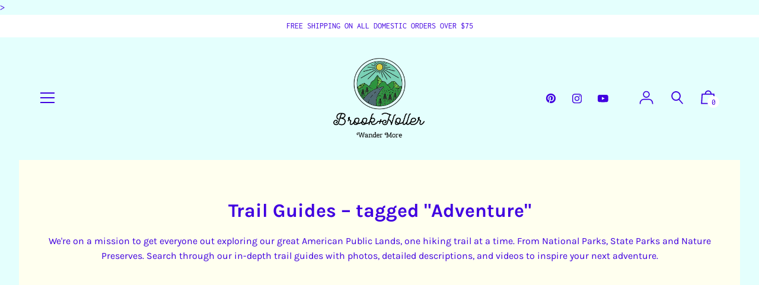

--- FILE ---
content_type: text/html; charset=utf-8
request_url: https://www.google.com/recaptcha/api2/aframe
body_size: 268
content:
<!DOCTYPE HTML><html><head><meta http-equiv="content-type" content="text/html; charset=UTF-8"></head><body><script nonce="ryjjKHE63vsUP-j44f-SzA">/** Anti-fraud and anti-abuse applications only. See google.com/recaptcha */ try{var clients={'sodar':'https://pagead2.googlesyndication.com/pagead/sodar?'};window.addEventListener("message",function(a){try{if(a.source===window.parent){var b=JSON.parse(a.data);var c=clients[b['id']];if(c){var d=document.createElement('img');d.src=c+b['params']+'&rc='+(localStorage.getItem("rc::a")?sessionStorage.getItem("rc::b"):"");window.document.body.appendChild(d);sessionStorage.setItem("rc::e",parseInt(sessionStorage.getItem("rc::e")||0)+1);localStorage.setItem("rc::h",'1769071899742');}}}catch(b){}});window.parent.postMessage("_grecaptcha_ready", "*");}catch(b){}</script></body></html>